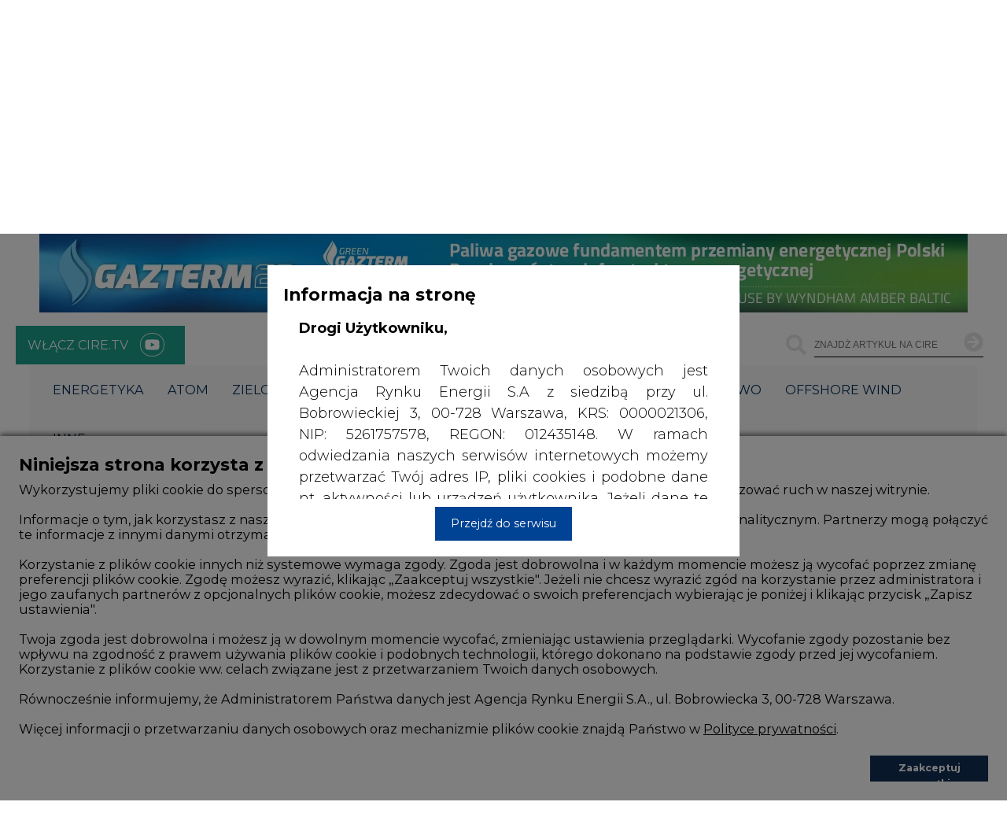

--- FILE ---
content_type: image/svg+xml
request_url: https://zielona-energia.cire.pl/public/assets/loaderBlack.svg
body_size: 530
content:
<svg width="38" height="38" viewBox="0 0 38 38" xmlns="http://www.w3.org/2000/svg"><defs><linearGradient x1="8.042%" y1="0%" x2="65.682%" y2="23.865%" id="a"><stop stop-color="#000" stop-opacity="0" offset="0%"/><stop stop-color="#000" stop-opacity=".631" offset="63.146%"/><stop stop-color="#000" offset="100%"/></linearGradient></defs><g transform="translate(1 1)" fill="none" fill-rule="evenodd"><path d="M36 18c0-9.94-8.06-18-18-18" stroke="url(#a)" stroke-width="3"><animateTransform attributeName="transform" type="rotate" from="0 18 18" to="360 18 18" dur="0.9s" repeatCount="indefinite"/></path><circle fill="#000" cx="36" cy="18" r="1"><animateTransform attributeName="transform" type="rotate" from="0 18 18" to="360 18 18" dur="0.9s" repeatCount="indefinite"/></circle></g></svg>
